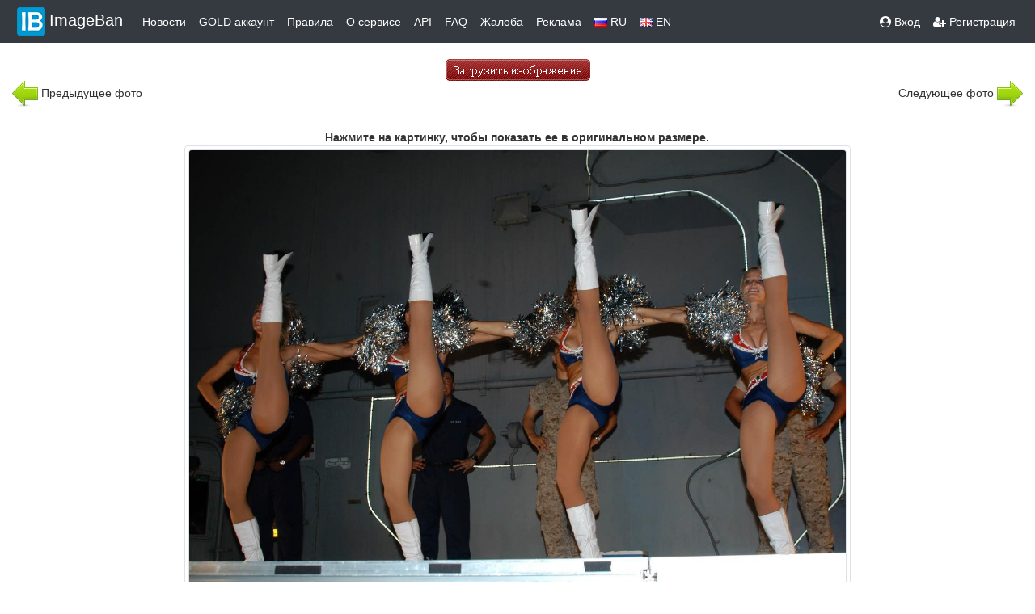

--- FILE ---
content_type: text/html
request_url: https://imageban.ru/show/2021/06/15/1d68a10d154c304e6a6758bc7a6f6a99/jpeg
body_size: 22750
content:
<!DOCTYPE html>
<html>
<head>
    <meta http-equiv="Content-Type" content="text/html; charset=UTF-8" />
    <meta name="viewport" content="width=device-width, initial-scale=1">
    <title>PhF24HG.jpeg | ImageBan.ru - Надёжный фотохостинг - загрузить фото</title>
    <meta name="description" content="Бесплатный сервис для хранения и публикации изображений в сети." />
    <meta name="keywords" content="фотошоп online, фотошоп онлайн,фотохостинг, хостинг картинок, выложить фото, хостинг изображений, загрузить фото, загрузить фото бесплатно, загрузить картинку, бесплатный хостинг изображений,  бесплатный хостинг картинок, фотохост" />
    <meta name='yandex-verification' content='5c0c748cbfbb5138' />
    <link rel="shortcut icon" href="/favicon.ico" />
    <link rel="stylesheet" href="/template/bootstrap-4.1.3/css/bootstrap.css">
    <script src="https://code.jquery.com/jquery-3.6.0.min.js"></script>
    <script src="https://ajax.googleapis.com/ajax/libs/jquery/3.4.1/jquery.min.js"></script>
    <script src="https://code.jquery.com/ui/1.12.1/jquery-ui.js"></script>
    <script src="https://cdnjs.cloudflare.com/ajax/libs/popper.js/1.14.6/umd/popper.min.js" integrity="sha384-wHAiFfRlMFy6i5SRaxvfOCifBUQy1xHdJ/yoi7FRNXMRBu5WHdZYu1hA6ZOblgut" crossorigin="anonymous"></script>
    <script src="/template/bootstrap-4.1.3/js/bootstrap.js"></script>
    <link href="https://maxcdn.bootstrapcdn.com/font-awesome/4.7.0/css/font-awesome.min.css" rel="stylesheet">
    <link href="https://fonts.googleapis.com/css?family=Exo+2&display=swap" rel="stylesheet">
    <link href="https://fonts.googleapis.com/css?family=Play:700&display=swap" rel="stylesheet">
    <link rel="STYLESHEET" type="text/css" href="/template/css/style.css?3" />
    <script src="/template/js/clipboard.min.js"></script>
    <script type="text/javascript" src="/template/js/jquery.simplePagination.js"></script>
    <link rel="stylesheet" type="text/css" href="/template/css/simplePagination.css?2" />



    

    <!-- Yandex.RTB -->
    <script>window.yaContextCb = window.yaContextCb || [] </script>
    <script async src="https://yandex.ru/ads/system/context.js"></script>


</head>

<body>







<nav class="navbar fixed-sticky navbar-expand-lg navbar-light bg-dark py-1" >
    <button class="navbar-toggler custom-toggler" type="button" data-toggle="collapse" data-target="#navbarSupportedContent" aria-controls="navbarSupportedContent" aria-expanded="false" aria-label="Toggle navigation">
        <span class="navbar-toggler-icon"></span>
    </button>
    <div class="collapse navbar-collapse" id="navbarSupportedContent">
        <a class="navbar-brand text-white" href="/"> <img src="/template/img/header_logo.png">ImageBan</a>
        <ul class="navbar-nav mr-auto mt-1 mt-lg-0">
            <li class="nav-item active">
                <a class="nav-link text-white" href="/news"> Новости </a>
            </li>
            <li class="nav-item">
                <a class="nav-link text-white" href="/gold">GOLD аккаунт</a>
            </li>
            <li class="nav-item">
                <a class="nav-link text-white" href="/rule">Правила</a>
            </li>
            <li class="nav-item">
                <a class="nav-link text-white" href="/about">О сервисе</a>
            </li>
            <li class="nav-item">
                <a class="nav-link text-white" href="/api">API</a>
            </li>
            <li class="nav-item">
                <a class="nav-link text-white" href="/faq">FAQ</a>
            </li>

            <li class="nav-item">
                <a class="nav-link text-white" href="/abuse">Жалоба</a>
            </li>

            <li class="nav-item">
                <a class="nav-link text-white" href="/ads">Реклама</a>
            </li>

            <li><a href="/?lang=RU" class="nav-link text-white"><img src="/template/img/rus.gif"> RU</a></li>
            <li><a href="/?lang=EN" class="nav-link text-white"><img src="/template/img/eng.png"> EN</a></li>

        </ul>
        <ul class="nav navbar-nav navbar-right">
                        <li><a href="/u/login" class="nav-link text-white"><span class="fa fa-user-circle"></span> Вход</a></li>
            <li><a href="/u/register" class="nav-link text-white"><span class="fa fa-user-plus"></span> Регистрация</a></li>

            </ul>
        

    </div>
</nav>



<script>
    $(document).ready(function(){
        $(window).scroll(function(){
            if ($(this).scrollTop() > 100) {
                $('.scrollToTop').fadeIn();
            } else {
                $('.scrollToTop').fadeOut();
            }
        });

        $('.scrollToTop').click(function(){
            $('html, body').animate({scrollTop : 0},800);
            return false;
        });

    });
</script>

<a href="#" class="scrollToTop"><img src="/template/img/on_top.png" width="40" height="40"></a>


<script type="text/javascript">
    function Upload()
    {
        button = document.getElementById("button");
        button.value = "Загрузка началась...  ";
        button.disabled = true;
    }
</script>

<script type="text/javascript">
    function copy(x) {
        x.focus();
        x.select();
    };
</script>








<script>
    var a2a_config = a2a_config || {

    };
    a2a_config.overlays = a2a_config.overlays || [];
    a2a_config.overlays.push({
        services: ['vk','odnoklassniki','viber','whatsapp','telegram','microsoft_teams'],
        size: '30',
        target: 'img.share',
        style: 'horizontal',
        position: 'bottom right'
    });
</script>
<script async src="https://static.addtoany.com/menu/page.js"></script>


<link rel="stylesheet" href="/template/js/viewer/viewer.css?1">
<script src="/template/js/viewer/viewer.js"></script>
<script src="/template/js/viewer/main.js"></script>
<script>

    function clicker2(lnk){
        if(confirm("Вы действительно хотите удалить изображение?")) window.location.href=lnk.href;
        return false;
    }
</script>




<br>
<div class="container">
    <div class="d-flex justify-content-center">
        <a href="/"><img src="/template/img/upload_ru.gif" alt="" border="0"></a>
    </div>


</div>
                <div class="container-fluid">
    <div class="row">
        <div class="col-6 text-left">
                                <a href="https://imageban.ru/show/2021/06/15/a403016e1595bd41bf88e3503aceb20c/jpg"><img src="/template/img/back.png" border="0"></a> Предыдущее фото                    </div>
        <div class="col-6 text-right">
                           Следующее фото <a href="https://imageban.ru/show/2021/06/15/3c19813608b5d6791abe59eb30b4d5cb/jpg"> <img src="/template/img/next.png" border="0"></a>
                    </div>
            </div>
</div>


<div class="container-fluid">
    <div class="row justify-content-center">

                    <div class="col-2 d-none d-sm-block">
            <div class="row justify-content-center">
                <!-- Yandex.RTB R-A-343724-7 -->
             <div id="yandex_rtb_R-A-343724-7"></div>
                <script>window.yaContextCb.push(()=>{
                        Ya.Context.AdvManager.render({
                            renderTo: 'yandex_rtb_R-A-343724-7',
                            blockId: 'R-A-343724-7'
                        })
                    })</script>
            </div>
        </div>
            
                <div class="col-lg-8 text-center">
                        <div class="row">
                <div class="col m-1 text-center">
                                            <script type="text/javascript">
<!--
var _acic={dataProvider:10};(function(){var e=document.createElement("script");e.type="text/javascript";e.async=true;e.src="https://www.acint.net/aci.js";var t=document.getElementsByTagName("script")[0];t.parentNode.insertBefore(e,t)})()
//-->
</script><br>
                        <!-- Yandex.RTB R-A-343724-1 -->
               <div id="yandex_rtb_R-A-343724-1"></div>
                       <script>
                            window.yaContextCb.push(() => {
                                Ya.Context.AdvManager.render({
                                    "blockId": "R-A-343724-1",
                                    "renderTo": "yandex_rtb_R-A-343724-1"
                                })
                            })
                        </script>
                       
                    
                </div>
            </div>
                        <div id=resized><b>Нажмите на картинку, чтобы показать ее в оригинальном размере.</b></div>
            

                        <div class="docs-pictures clearfix">
                <img id="img_main" style="display: inline-block" data-original="https://i4.imageban.ru/out/2021/06/15/1d68a10d154c304e6a6758bc7a6f6a99.jpeg" src="https://i4.imageban.ru/out/2021/06/15/1d68a10d154c304e6a6758bc7a6f6a99.jpeg" class="img-fluid img-thumbnail share" alt="PhF24HG.jpeg">
            </div>
            
            <div class="row">
                <div class="col-12 pt-1">
                 <div style="font-size: 14px; color: #818181;"><img src="/template/img/eye.png"> 4284 просмотра&nbsp;&nbsp;|&nbsp;&nbsp;<img src="/template/img/uload_image.png"> Опубликовано: 4 года назад &nbsp;&nbsp;|&nbsp;&nbsp;<img src="/template/img/abuse.png"> <a href="mailto:info@imageban.ru?subject=1d68a10d154c304e6a6758bc7a6f6a99.jpeg">Пожаловаться</a>&nbsp;&nbsp;|&nbsp;&nbsp;<img src="/template/img/download.png"> <a href="https://i4.imageban.ru/out/2021/06/15/1d68a10d154c304e6a6758bc7a6f6a99.jpeg" download="1d68a10d154c304e6a6758bc7a6f6a99.jpeg">Скачать изображение</a></div>
                </div>
                <div class="col-12">
                    <h5>Комментарий автора: Отсутствует</h5>
                </div>
                <div class="col-12">
                    <div style="font-size: 11px; color: #818181;"><img src="/template/img/file_name.png"> Имя файла: PhF24HG.jpeg | <img src="/template/img/hdd.png"> Размер файла: 133.91 Кб |  <img src="/template/img/reso.png"> Разрешение: 1400x1000 |  <img src="/template/img/user.png"> Опубликовал: <a href="/user/Z6n3aKz">afix</a></div>
                </div>

            </div>
        </div>

                    <div class="col-2 d-none d-sm-block">
                <!-- Yandex.RTB R-A-343724-2 -->
           <div id="yandex_rtb_R-A-343724-2" class="justify-content-center"></div>
                <script>window.yaContextCb.push(()=>{
                        Ya.Context.AdvManager.render({
                            renderTo: 'yandex_rtb_R-A-343724-2',
                            blockId: 'R-A-343724-2'
                        })
                    })</script>
        </div>

            
    </div>
</div>

<div class="continer">
    <div class="d-flex justify-content-center">
        </div>
</div>
<br>
<br>
<div class="continer-fluid">
    <div class="d-flex justify-content-center">
    <p>
        <button class="btn btn-primary btn-sm" type="button" data-toggle="collapse" data-target="#collapse" aria-expanded="false" aria-controls="collapse">
            Показать коды для публикации        </button>
    </p>
    </div>
    <div class="collapse" id="collapse">
        <div class="card card-body">
            <div class="container">
        <br>

    <div class="row">
        <div class="col-12 text-left font-weight-bold">Cсылка</div>
        <div class="col-12 d-flex justify-content-center">
            <div class="input-group">
                <input type="text" name="thetext" id="a35634697" size="100" class="form-control code_block"
                       onclick="copy(this);" readonly value='https://imageban.ru/show/2021/06/15/1d68a10d154c304e6a6758bc7a6f6a99/jpeg'>
                <input type="button" class="clickbtn" data-clipboard-action="copy"
                       data-clipboard-target="#a35634697">
            </div>
        </div>

        <div class="col-12 text-left font-weight-bold text-danger">BBCode превью увеличение по клику</div>
        <div class="col-12 d-flex justify-content-center">
            <div class="input-group">
                <input type="text" class="form-control code_block" id="b35634697" size="100"
                       onclick="copy(this);" readonly
                       value="[URL=https://imageban.ru/show/2021/06/15/1d68a10d154c304e6a6758bc7a6f6a99/jpeg][IMG]https://i4.imageban.ru/thumbs/2021.06.15/1d68a10d154c304e6a6758bc7a6f6a99.jpeg[/IMG][/URL]">
                <input type="button" class="clickbtn" data-clipboard-action="copy"
                       data-clipboard-target="#b35634697">
            </div>
        </div>
                <div class="col-12 text-left font-weight-bold">BBCode картинка в тексте</div>
        <div class="col-12 d-flex justify-content-center">
            <div class="input-group">
                <input type="text" class="form-control code_block" id="c35634697" size="100"
                       onclick="copy(this);" readonly value="[URL=https://imageban.ru][IMG]https://i4.imageban.ru/out/2021/06/15/1d68a10d154c304e6a6758bc7a6f6a99.jpeg[/IMG][/URL]">
                <input type="button" class="clickbtn" data-clipboard-action="copy"
                       data-clipboard-target="#c35634697">
            </div>
        </div>
        <div class="col-12 text-left font-weight-bold">HTML код превью увеличение по клику</div>
        <div class="col-12 d-flex justify-content-center">
            <div class="input-group">
                <input type="text" id="d35634697" size="100" class="form-control code_block"
                       onclick="copy(this);" readonly
                       value="&lt;a target=&quot;_blank&quot; href=&quot;https://imageban.ru/show/2021/06/15/1d68a10d154c304e6a6758bc7a6f6a99/jpeg&quot;&gt;&lt;img src=&quot;https://i4.imageban.ru/thumbs/2021.06.15/1d68a10d154c304e6a6758bc7a6f6a99.jpeg&quot; border=&quot;0&quot style='border: 1px solid #000000'&gt;&lt;/a&gt;">
                <input type="button" class="clickbtn" data-clipboard-action="copy"
                       data-clipboard-target="#d35634697">
            </div>
        </div>
                <div class="col-12 text-left font-weight-bold">HTML код картинка в тексте</div>
        <div class="col-12 d-flex justify-content-center">
            <div class="input-group">
                <input type="text" id="e35634697" size="100" class="form-control code_block"
                       onclick="copy(this);" readonly
                       value="&lt;a target=&quot;_blank&quot; href=&quot;https://imageban.ru/show/2021/06/15/1d68a10d154c304e6a6758bc7a6f6a99/jpeg&quot;&gt;&lt;img src=&quot;https://i4.imageban.ru/out/2021/06/15/1d68a10d154c304e6a6758bc7a6f6a99.jpeg&quot; border=&quot;0&quot style='border: 1px solid #000000'&gt;&lt;/a&gt;">
                <input type="button" class="clickbtn" data-clipboard-action="copy"
                       data-clipboard-target="#e35634697">
            </div>
        </div>
        

        <div class="col-12 text-left font-weight-bold text-danger">Markdown превью увеличение по клику</div>
        <div class="col-12 d-flex justify-content-center">
            <div class="input-group">
                <input type="text" id="l35634697" name="thetext" size="100" class="form-control code_block"
                       onclick="copy(this);" readonly value='[![imageban](https://i4.imageban.ru/thumbs/2021.06.15/1d68a10d154c304e6a6758bc7a6f6a99.jpeg)](https://imageban.ru/show/2021/06/15/1d68a10d154c304e6a6758bc7a6f6a99/jpeg)'>
                <input type="button" class="clickbtn" data-clipboard-action="copy"
                       data-clipboard-target="#l35634697">
            </div>
        </div>

                <div class="col-12 text-left font-weight-bold">Markdown картинка в тексте</div>
        <div class="col-12 d-flex justify-content-center">
            <div class="input-group">
                <input type="text" id="k35634697" name="thetext" size="100" class="form-control code_block"
                       onclick="copy(this);" readonly value='[![imageban](https://i4.imageban.ru/out/2021/06/15/1d68a10d154c304e6a6758bc7a6f6a99.jpeg)](https://imageban.ru)'>
                <input type="button" class="clickbtn" data-clipboard-action="copy"
                       data-clipboard-target="#k35634697">
            </div>
        </div>
                <div class="col-12 text-left font-weight-bold">Короткая ссылка</div>
        <div class="col-12 d-flex justify-content-center">
            <div class="input-group">
                <input type="text" id="f35634697" name="thetext" size="100" class="form-control code_block"
                       onclick="copy(this);" readonly value='http://ibn.im/i/yiTT3kO'>
                <input type="button" class="clickbtn" data-clipboard-action="copy"
                       data-clipboard-target="#f35634697">
            </div>
        </div>
                <div class="col-12 text-left font-weight-bold">Прямая ссылка</div>
        <div class="col-12 d-flex justify-content-center">
            <div class="input-group">
                <input type="text" id="g35634697" name="thetext" size="100" class="form-control code_block"
                       onclick="copy(this);" readonly value='https://i4.imageban.ru/out/2021/06/15/1d68a10d154c304e6a6758bc7a6f6a99.jpeg'>
                <input type="button" class="clickbtn" data-clipboard-action="copy"
                       data-clipboard-target="#g35634697">
            </div>
        </div>
                
    </div>
</div>
<br>        </div>
    </div>
</div>
<br>

                   
    
            <!-- Yandex.RTB R-A-343724-13 -->
       <script>
            window.addEventListener("load", () => {
                const render = (imageId) => {
                    window.yaContextCb.push(() => {
                        Ya.Context.AdvManager.render({
                            "renderTo": imageId,
                            "blockId": "R-A-343724-13",
                            "type": "inImage"
                        })
                    })
                }
                const renderInImage = (images) => {
                    if (!images.length) {
                        return
                    }
                    const image = images.shift()
                    image.id = `yandex_rtb_R-A-343724-13-${Math.random().toString(16).slice(2)}`
                    if (image.tagName === "IMG" && !image.complete) {
                        image.addEventListener("load", () => {
                            render(image.id)
                        }, { once: true })
                    } else {
                        render(image.id)
                    }
                    renderInImage(images)
                }
                renderInImage(Array.from(document.querySelectorAll("img")))
            }, { once: true })
        </script>
    
    <div class="container">

    


<div class="row">
    <div class="col text-center">ImageBan.ru бесплатный сервис для публикации изображений на сайтах и форумах © 2009-2026 ImageBan Network. Связь <a href="mailto:info@imageban.ru">info@imageban.ru</a> <img src="/template/img/vk_icon.png"> <noidex><a href="https://vk.com/imageban">Мы ВКонтакте</a></noidex>
    </div>
</div>



<div class="row">
    <div class="col text-center m-5">
        <a href="https://play.google.com/store/apps/details?id=in.in.kmz.imageban"><img alt="Get it on Google Play" src="/template/img/play.png" width="88" height="31"/></a>
        <script type="text/javascript">
            document.write("<a href='//www.liveinternet.ru/click' "+
                "target=_blank><img src='//counter.yadro.ru/hit?t12.6;r"+
                escape(document.referrer)+((typeof(screen)=="undefined")?"":
                    ";s"+screen.width+"*"+screen.height+"*"+(screen.colorDepth?
                    screen.colorDepth:screen.pixelDepth))+";u"+escape(document.URL)+
                ";h"+escape(document.title.substring(0,150))+";"+Math.random()+
                "' alt='' title='LiveInternet: показано число просмотров за 24"+
                " часа, посетителей за 24 часа и за сегодня' "+
                "border='0' width='88' height='31'><\/a>")
        </script><!--/LiveInternet-->
        <a href="https://webmaster.yandex.ru/sqi?host=imageban.ru"><img width="88" height="31" alt="" border="0" src="https://yandex.ru/cycounter?imageban.ru&theme=light&lang=ru"/></a>
    </div>
</div>


    <!-- Yandex.Metrika counter -->
    <script type="text/javascript" >
        (function(m,e,t,r,i,k,a){m[i]=m[i]||function(){(m[i].a=m[i].a||[]).push(arguments)};
            m[i].l=1*new Date();
            for (var j = 0; j < document.scripts.length; j++) {if (document.scripts[j].src === r) { return; }}
            k=e.createElement(t),a=e.getElementsByTagName(t)[0],k.async=1,k.src=r,a.parentNode.insertBefore(k,a)})
        (window, document, "script", "https://mc.yandex.ru/metrika/tag.js", "ym");

        ym(1185355, "init", {
            clickmap:true,
            trackLinks:true,
            accurateTrackBounce:true
        });
    </script>
    <noscript><div><img src="https://mc.yandex.ru/watch/1185355" style="position:absolute; left:-9999px;" alt="" /></div></noscript>
    <!-- /Yandex.Metrika counter -->
<script>
    var clipboard = new Clipboard('.clickbtn');
</script>
</div>
 </body>
</html>

